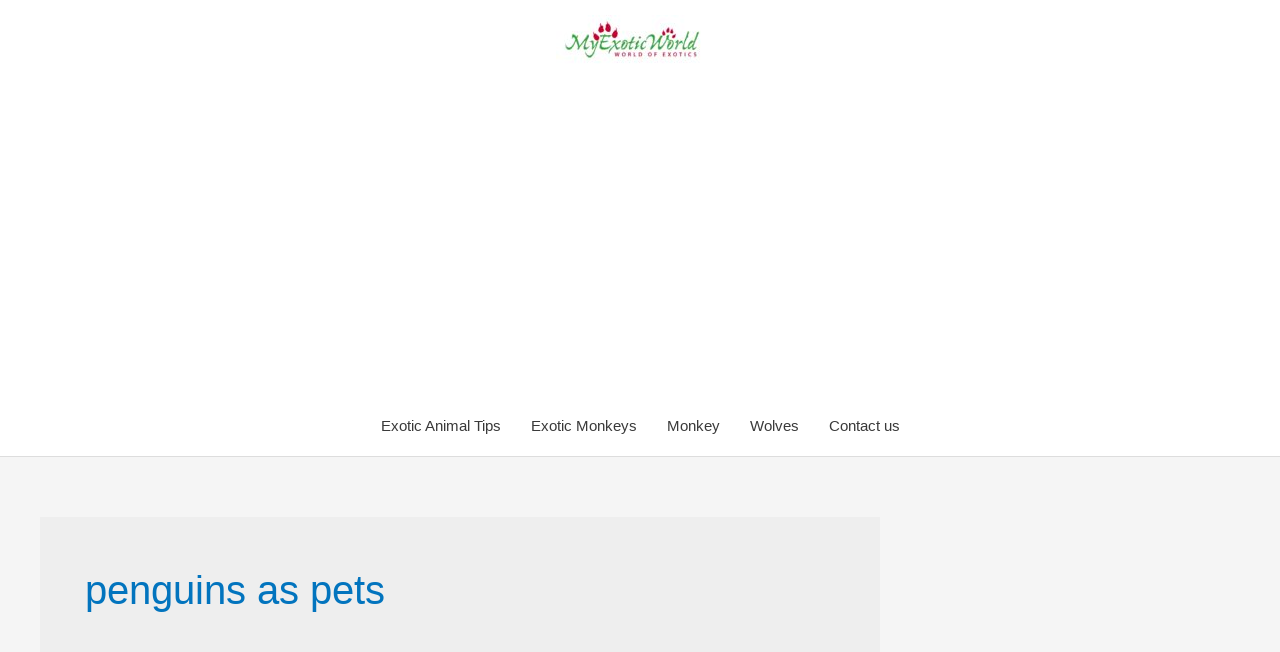

--- FILE ---
content_type: text/html; charset=utf-8
request_url: https://www.google.com/recaptcha/api2/aframe
body_size: 267
content:
<!DOCTYPE HTML><html><head><meta http-equiv="content-type" content="text/html; charset=UTF-8"></head><body><script nonce="geGBpd8ng4WkKJ2MmMwM9Q">/** Anti-fraud and anti-abuse applications only. See google.com/recaptcha */ try{var clients={'sodar':'https://pagead2.googlesyndication.com/pagead/sodar?'};window.addEventListener("message",function(a){try{if(a.source===window.parent){var b=JSON.parse(a.data);var c=clients[b['id']];if(c){var d=document.createElement('img');d.src=c+b['params']+'&rc='+(localStorage.getItem("rc::a")?sessionStorage.getItem("rc::b"):"");window.document.body.appendChild(d);sessionStorage.setItem("rc::e",parseInt(sessionStorage.getItem("rc::e")||0)+1);localStorage.setItem("rc::h",'1768950845252');}}}catch(b){}});window.parent.postMessage("_grecaptcha_ready", "*");}catch(b){}</script></body></html>

--- FILE ---
content_type: text/plain
request_url: https://www.google-analytics.com/j/collect?v=1&_v=j102&a=1430934272&t=pageview&_s=1&dl=https%3A%2F%2Fmyexoticworld.com%2Ftag%2Fpenguins-as-pets%2F&ul=en-us%40posix&dt=penguins%20as%20pets%20Archives%20-%20My%20Exotic%20World&sr=1280x720&vp=1280x720&_u=IEBAAEABAAAAACAAI~&jid=753169307&gjid=958014081&cid=1762777633.1768950844&tid=UA-84064517-1&_gid=1008781475.1768950844&_r=1&_slc=1&z=756387456
body_size: -451
content:
2,cG-DGMKMSDXMK